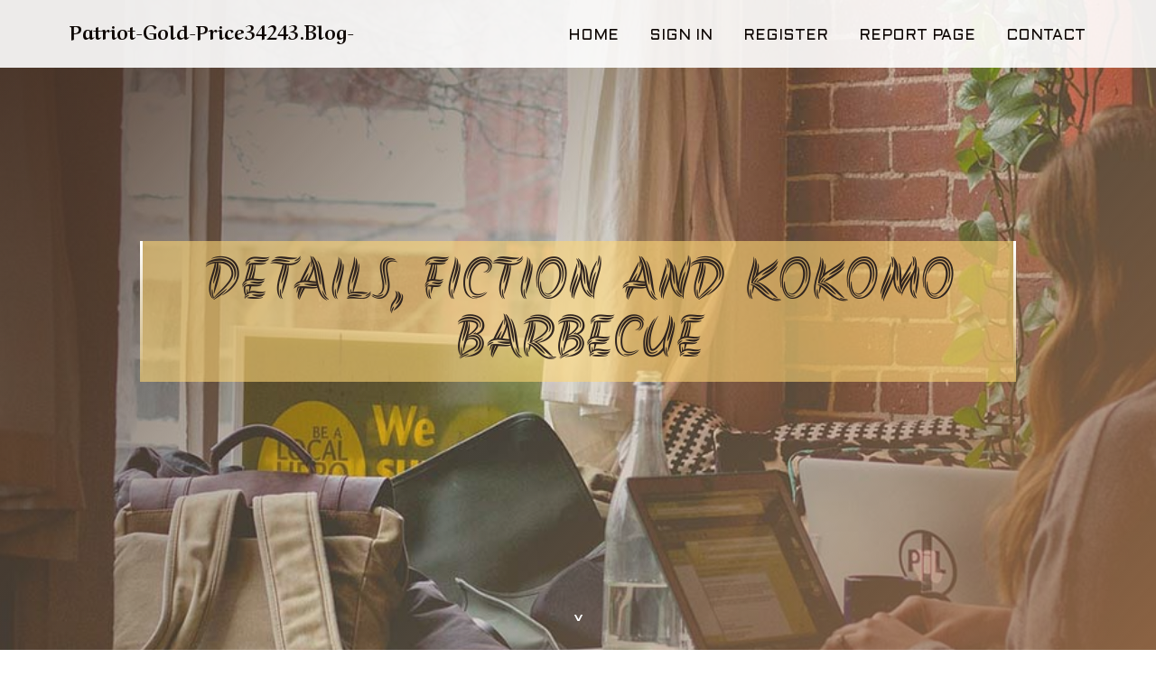

--- FILE ---
content_type: text/html; charset=UTF-8
request_url: https://patriot-gold-price34243.blog-ezine.com/27335910/details-fiction-and-kokomo-barbecue
body_size: 5004
content:
<!DOCTYPE html>
<!--[if IE 8]><html class="lt-ie10 lt-ie9 no-js" prefix="og: https://ogp.me/ns#" lang="en"><![endif]-->
<!--[if IE 9]><html class="lt-ie10 no-js" prefix="og: https://ogp.me/ns#" lang="en"><![endif]-->
<!--[if gt IE 9]><!--><html class="no-js" prefix="og: https://ogp.me/ns#" lang="en"><!--<![endif]-->
<head>
<meta charset="utf-8"><meta http-equiv="X-UA-Compatible" content="IE=edge,chrome=1">
<title>Details, Fiction and kokomo barbecue</title>
<meta name="viewport" content="width=device-width,initial-scale=1,viewport-fit=cover">
<meta name="msapplication-tap-highlight" content="no">
<link href="https://cloud.blog-ezine.com/blog/cdn/style.css" rel="stylesheet">
<meta name="generator" content="blog-ezine.com">
<meta name="format-detection" content="telephone=no">
<meta property="og:url" content="https://patriot-gold-price34243.blog-ezine.com/27335910/details-fiction-and-kokomo-barbecue">
<meta property="og:title" content="Details, Fiction and kokomo barbecue">
<meta property="og:type" content="article">
<meta property="og:description" content="Details, Fiction and kokomo barbecue">
<meta property="og:site_name" content="blog-ezine.com">
<meta property="og:image" content="https://cloud.blog-ezine.com/blog/images/img04.jpg">
<link rel="canonical" href="https://patriot-gold-price34243.blog-ezine.com/27335910/details-fiction-and-kokomo-barbecue" />
<link href="https://cloud.blog-ezine.com/favicon.ico" rel="shortcut icon" />
</head>
<body class="layout-01 wtf-homepage">
<div class="wnd-page color-red">

<div id="wrapper">

<header id="header">
<div id="layout-section" class="section header header-01 cf design-01 section-media">
<div class="nav-line initial-state cf wnd-fixed">
<div class="section-inner">
<div class="logo logo-default wnd-font-size-90 proxima-nova">
<div class="logo-content">
<div class="text-content-outer"><span class="text-content"><a class="blog_home_link" href="https://patriot-gold-price34243.blog-ezine.com"><strong>patriot-gold-price34243.blog-ezine.com</strong></a></span>
</div></div></div>

<nav id="menu" role="navigation"><div class="menu-not-loaded">

<ul class="level-1"><li class="wnd-active wnd-homepage">
<li><a href="https://blog-ezine.com"><span>Home</span></a></li>
<li><a href="https://blog-ezine.com/sign-in"><span>Sign In</span></a></li>
<li><a href="https://blog-ezine.com/register"><span>Register</span></a></li>
<li><a href="https://blog-ezine.com/report"><span>Report page</span></a></li>
<li><a href="https://blog-ezine.com/contact"><span>Contact</span></a></li>
</ul><span class="more-text">More</span>
</div>
</nav>
  <span style="width:100px; display:none; height:100px; "><a href="https://blog-ezine.com/new-posts?1">1</a><a href="https://blog-ezine.com/new-posts?2">2</a><a href="https://blog-ezine.com/new-posts?3">3</a><a href="https://blog-ezine.com/new-posts?4">4</a><a href="https://blog-ezine.com/new-posts?5">5</a></span>

<div id="menu-mobile" class="hidden"><a href="#" id="menu-submit"><span></span>Menu</a></div>

</div>
</div>

</div>
</header>
<main id="main" class="cf" role="main">
<div class="section-wrapper cf">
<div class="section-wrapper-content cf"><div class="section header header-01 cf design-01 section-media wnd-background-image">
<div class="section-bg">
<div class="section-bg-layer wnd-background-image  bgpos-top-center bgatt-scroll" style="background-image:url('https://cloud.blog-ezine.com/blog/images/img04.jpg')"></div>
<div class="section-bg-layer section-bg-overlay overlay-black-light"></div>
</div>

<div class="header-content cf">
<div class="header-claim">
<div class="claim-content">
<div class="claim-inner">
<div class="section-inner">
<h1><span class="styled-inline-text claim-borders playfair-display"><span><span>DETAILS, FICTION AND KOKOMO BARBECUE</span></span></span></h1>
</div></div></div></div>

<a href="" class="more"></a>

</div>
<div class="header-gradient"></div>
</div><section class="section default-01 design-01 section-white"><div class="section-bg">
<div class="section-bg-layer">

</div>
<div class="section-bg-layer section-bg-overlay"></div>
</div>
<div class="section-inner">
<div class="content cf">
<div>
<div class="column-wrapper cf">
<div><div class="column-content pr" style="width:100%;">
<div><div class="text cf design-01">


<div class="text-content">
<h1><font style="font-size:170%">Details, Fiction and kokomo barbecue</font></h1>
<h2>Details, Fiction and kokomo barbecue</h2>
<h3><em>Blog Article</em></h3>

<p>‘In order to elevate luxuriousness within the kitchen, a waterfall countertop under no circumstances fails to create a demonstrate-halting element.<br><br>Within this spacious California kitchen, interior designer Rhianna Jones of Tidal Interiors included an industrial-model back again-lit, glass-entrance refrigerated pantry that displays balanced snacks and bottled drinking water like a modern designer deli case.<br><br>Chef's kitchens are the ultimate in luxury for any budding cook. Technological advancements in luxury kitchen style signify that developing a specialist or gourmet kitchen is even a lot easier to attain than ever before just before. <br><br>Point out-of-the-artwork kitchen structure ideas are easily accomplished with a fresh new coat of paint. Bring quiet and peace towards your kitchen working with muted shades like smooth beige or pastel.<br><br>Earthy tones of wood and leather-based incorporate on the comfortable really feel, whilst a shot of blue provides a lively coastal Notice.<br><br>Rebecca R. Norris is an entire-time freelance writer living in the DC metro place. She writes for a variety of publications, mainly covering Gals’s interest topics.<br><br>As One of the more important appliances while in the kitchen, it’s essential that the oven satisfies the necessities of Your loved ones.<br><br>In this particular roomy kitchen, Kate Marker Interiors took advantage of the room's width to incorporate twin islands—a single for prep, and the opposite outfitted with at ease bar seating for eating.<br><br>This luxury coastal kitchen created by Amanda Nisbet ties natural accents with a serene, beachy coloration palette. The sink fittings are by Waterworks.<br><br>No matter <a href="https://deaneebyv.pages10.com/rumored-buzz-on-hot-tub-mspa-62982822">straight from the source</a> whether motivated by fond memories of your relatives kitchen from childhood or just one from your pastoral mattress and breakfast you frequented, a traditional design and <a href="https://patriot-gold-complaint88876.canariblogs.com/fascination-about-luxury-bathroom-42612463">Extra resources</a> style generates a feeling that personifies the kitchen for a warm House.<br><br>‘When selecting bold shades it’s essential to consider the architecture in the Place as a whole in order to give the color room to breathe,’ he provides. ‘Right here the bold pop of orange is well balanced by the soaring ceiling and simple backdrop of polished concrete and blue-grey hues.’<br><br>This classic style kitchen from Whittney Parkinson Layout has modern touches like a generous kitchen island with bar seating, a mix of crafted-in glass-front cabinetry and open shelving, and a basic palette of sentimental black, white, and wood tones that's carried by <a href="https://manuelkmnfk.review-blogger.com/49566087/aluminum-louvers-for-pergola-for-dummies">Related Site</a> way of to your adjacent official dining region.<br><br>Gold conjures photos of royalty and extravagance. Incorporating gold accents to the large-finish kitchen design feels luxurious and chic. KALLISTA's signature Unlacquered Brass complete on faucets and cupboard pulls incorporate this amount of designer fashion for your luxury kitchen.<br><br>On this kitchen from interior and Life style photographer Margaret Wright, an enormous arched picture window, significant ceilings, plus a central island big enough to permit seating on two sides although preserving flow offers the Area a laid again feeling of California luxury.</p>
<a href="https://remove.backlinks.live" target="_blank">Report this page</a>
</div>

<div style="display:none"><a href="https://jimdvpa086736.blog-ezine.com/39941951/beneficios-de-contratar-letrados-online-disminuye-costos-y-efectivo">1</a><a href="https://marcogihe44421.blog-ezine.com/39941950/renova-health-brian-villa-m-d-pllc">2</a><a href="https://karimcecd157989.blog-ezine.com/39941949/finding-wrangler-extra-pieces-around-sale-central-canada">3</a><a href="https://harmonygxmh811547.blog-ezine.com/39941948/precision-electrical-work-backed-by-a-hurstville-level-2-electrician">4</a><a href="https://sachinrkrt848541.blog-ezine.com/39941947/top-metabolic-health-supplements-for-overall-wellness">5</a><a href="https://eduardowlzn65321.blog-ezine.com/39941946/join-the-adventure-your-gateway-to-modded-minecraft-automation-livestreams">6</a><a href="https://zoecjdn376825.blog-ezine.com/39941945/source-steroids-in-australia-online-secure-confidential">7</a><a href="https://tayawvvq216461.blog-ezine.com/39941944/x12-data-standards-a-comprehensive-guide">8</a><a href="https://monicayamb276041.blog-ezine.com/39941943/mansions-unleashed">9</a><a href="https://joanldae862627.blog-ezine.com/39941942/buy-industrial-specialty-chemicals-online-trusted-global-chemical-exporter">10</a><a href="https://adrianaeiyk528284.blog-ezine.com/39941941/built-to-support-clear-and-interpretable-football-data-presentation-trang-ca-do-bong-da-organized-football-match-data-hub">11</a><a href="https://bayerinficken43197.blog-ezine.com/39941940/tabulose-milf-will-ao-sexual-intercourse-in-der-fre-szlig-e">12</a><a href="https://albievenm048168.blog-ezine.com/39941939/we-acquire-real-estate-statesboro-georgia-a-cash-offer">13</a><a href="https://tessfvvl119975.blog-ezine.com/39941938/avalia%C3%A7%C3%A3o-de-mercado-da-ind%C3%BAstria-de-vidra%C3%A7aria-em-iaras">14</a><a href="https://aoifeifhh814590.blog-ezine.com/39941937/ace-your-driving-test-book-online-today">15</a></div>

</div></div></div></div></div></div></div></div>
</section>
</div></div>

</main>
<footer id="footer" class="cf">
<div class="section-wrapper cf">
<div class="section-wrapper-content cf"><div class="section footer-01 design-01 section-white">
<div class="section-bg">
<div class="section-bg-layer">
</div>
<div class="section-bg-layer section-bg-overlay"></div>
</div>

<div class="footer-columns">

<div class="section-inner">
<div class="column-box column-content pr">
<div class="content cf wnd-no-cols">
<div>
<div class="text cf design-01">

<div class="form block cf design-01">
<form action="" method="post" _lpchecked="1">
<fieldset class="form-fieldset">
<div><div class="form-input form-text cf wnd-form-field wnd-required">
<label for="field-wnd_ShortTextField_297219"><span class="inline-text"><span>Your Name</span></span></label>
<input id="field-wnd_ShortTextField_297219" name="wnd_ShortTextField_297219" required="" value="" type="text" maxlength="150">
</div><div class="form-input form-email cf wnd-form-field wnd-required">
<label for="field-wnd_EmailField_792175"><span class="inline-text"><span>Email</span></span></label>
<input id="field-wnd_EmailField_792175" name="wnd_EmailField_792175" required="" value="@" type="email" maxlength="255">
</div><div class="form-input form-textarea cf wnd-form-field">
<label for="field-wnd_LongTextField_298580"><span class="inline-text"><span>Comment</span></span></label>
<textarea rows="5" id="field-wnd_LongTextField_298580" name="wnd_LongTextField_298580" placeholder="Enter your comment..."></textarea>
</div></div>
</fieldset>
<div class="form-submit cf button-01"><button type="submit" name="send" value="wnd_FormBlock_859870"><span class="text">Submit</span></button></div>
</form>

</div></div></div></div></div>

<div class="column-box column-content pr">
<div class="content cf wnd-no-cols">
<div>
<div class="text cf design-01">
<div class="text-content"><h1>Comments</h1>

<h2>Unique visitors</h2>
<p>615 Visitors</p>
<h2>Report page</h2>
<p><a href="https://blog-ezine.com/report" target="_blank" rel="nofollow" >Report website</a></p>
<h2>Contact Us</h2>
<p><a href="https://blog-ezine.com/contact" target="_blank" rel="nofollow" >Contact</a></p>
</div></div></div></div></div>

<div class="column-box column-content pr">
<div class="map block design-01" style="margin-left:0%;margin-right:0%;">
<div class="map-content" id="wnd_MapBlock_872894_container" style="position:relative;padding-bottom:97.67%;">

</div>
</div>
</div>
</div>
<div class="background-stripe"></div>
</div>
    

<div class="footer-line">
<div class="section-inner">
<div class="footer-texts">
<div class="copyright cf">
<div class="copyright-content">
<span class="inline-text">
<span>© 2026&nbsp;All rights reserved</span>
</span>
</div>
</div>
<div class="system-footer cf">
<div class="system-footer-content"><div class="sf">
<div class="sf-content">Powered by <a href="https://blog-ezine.com" rel="nofollow" target="_blank">blog-ezine.com</a></div>
</div></div>
</div>
</div>
<div class="lang-select cf">
</div></div></div></div></div></div>

</footer>
</div>
</div>
<div id="fe_footer">
<span style="display: none;"><a href="https://blog-ezine.com/forum">forum</a></span>
<div id="fe_footer_left"><a href="https://blog-ezine.com/register" target="_blank">Make a website for free</a></div><a id="fe_footer_right" href="https://blog-ezine.com/sign-in" target="_blank">Webiste Login</a>
</div>
<script defer src="https://static.cloudflareinsights.com/beacon.min.js/vcd15cbe7772f49c399c6a5babf22c1241717689176015" integrity="sha512-ZpsOmlRQV6y907TI0dKBHq9Md29nnaEIPlkf84rnaERnq6zvWvPUqr2ft8M1aS28oN72PdrCzSjY4U6VaAw1EQ==" data-cf-beacon='{"version":"2024.11.0","token":"30d3128f48414c4ab27e26ecdf0689dc","r":1,"server_timing":{"name":{"cfCacheStatus":true,"cfEdge":true,"cfExtPri":true,"cfL4":true,"cfOrigin":true,"cfSpeedBrain":true},"location_startswith":null}}' crossorigin="anonymous"></script>
</body>
</html>